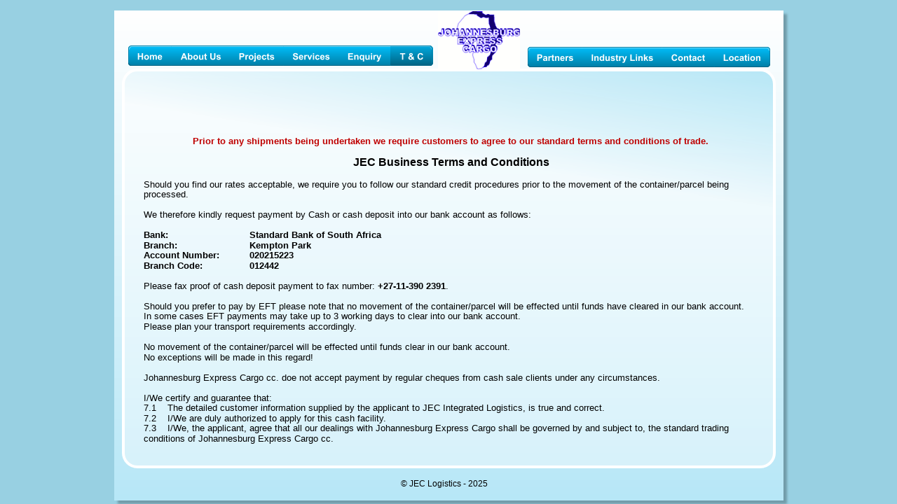

--- FILE ---
content_type: text/html
request_url: http://jeclogistics.com/terms.htm
body_size: 3082
content:
<!DOCTYPE html>
<html lang="en">
<head>
 <meta charset="utf-8"/>
 <meta http-equiv="X-UA-Compatible" content="IE=EDGE"/>
 <meta name="Generator" content="Xara HTML filter v.10.0.5.75"/>
 <meta name="XAR Files" content="index_htm_files/xr_files.txt"/>
 <title>terms</title>
 <meta name="viewport" content="width=device-width, initial-scale=1" />
 <link rel="preload" href="index_htm_files/xr_fonts.css?2139" as="style" onload="this.onload = null; this.rel = 'stylesheet'" />
 <script>if(navigator.userAgent.indexOf('Android')!=-1){ document.write('<link rel="stylesheet" href="index_htm_files/xr_fontsrep.css?2139"/>');}</script> 
 <script>document.documentElement.className="xr_bgh4";</script>
 <link rel="stylesheet" href="index_htm_files/xr_main.css?2139"/>
 <link rel="preload" href="index_htm_files/custom_styles.css?2139" as="style" onload="this.onload = null; this.rel = 'stylesheet'" />
 <link rel="preload" href="index_htm_files/xr_text.css?2139" as="style" onload="this.onload = null; this.rel = 'stylesheet'" />
 <link rel="canonical" href="http://www.jeclogistics.com/terms.htm" />
 <script src="index_htm_files/roe.js?2139"></script>
 <script async src="index_htm_files/replaceMobileFonts.js"></script>
 <style>
  #xr_xr {top:15px;}
 </style>
</head>
<body class="xr_bgb4">
<div class="xr_ap" id="xr_xr" style="width: 955px; height: 700px; left:50%; margin-left: -478px; text-align: left; top:15px;">
 <script>var xr_xr=document.getElementById("xr_xr")</script>
<div id="xr_td" class="xr_td">
<div class="xr_ap xr_pp">
 <!--[if lt IE 9]>
 <img class="xr_ap" src="index_htm_files/2060.png" alt="" title="" style="left:-2px;top:-2px;width:969px;height:714px;"/>
 <![endif]-->
 <span class="xr_ar" style="left:0px;top:0px;width:955px;height:700px; box-shadow: 5px 5px 3px rgba(0,0,0,0.25); pointer-events: none;background: linear-gradient(180deg, #FFFFFF 0%, #B7E7F7 100%);"></span>
</div>
<div id="xr_xrc5" class="xr_ap xr_xri_ xr_xrc" style="width: 955px; height: 700px; overflow:hidden;">
<div class="xr_group">
 <div class="xr_txt xr_s0" style="position: absolute; left:36px; top:680px; width:122px; height:10px;">
  <span class="xr_tc xr_s0" style="left: 368.77px; top: -10.86px; width: 134px;">© JEC Logistics - 2025</span>
 </div>
</div>
 <span class="xr_ar" style="left:13px;top:85px;width:929px;height:567px; background:url('index_htm_files/2061.png') 0px 0px no-repeat; border-radius: 20px;"></span>
 <span class="xr_ar" style="left:11px;top:83px;width:925px;height:563px; background:url('index_htm_files/1906.png') -2px -2px no-repeat; border: 4px solid #FFFFFF; border-radius: 22px;"></span>
 <div class="xr_txt xr_s13" style="position: absolute; left:42px; top:191px; width:878px; height:10px;">
  <span class="xr_tc xr_s14 xr_bold" style="left: 35.35px; top: -11.77px; width: 807px;">Prior to any shipments being undertaken we require customers to agree to our standard terms and conditions of trade.</span>
  <span class="xr_tc xr_s15 xr_bold" style="left: 285.62px; top: 17.27px; width: 307px;">JEC Business Terms and Conditions</span>
  <span class="xr_tl xr_s16" style="left: 0px; top: 49.67px;">Should you find our rates acceptable, we require you to follow our standard credit procedures prior to the movement of the container/parcel being </span>
  <span class="xr_tl xr_s16" style="left: 0px; top: 64.19px;">processed.</span>
  <span class="xr_tl xr_s16" style="left: 0px; top: 93.23px;">We therefore kindly request payment by Cash or cash deposit into our bank account as follows:</span>
  <span class="xr_tl xr_s17 xr_bold" style="left: 0px; top: 122.28px;">Bank:        </span>
  <span class="xr_tl xr_s17 xr_bold" style="left: 0px; top: 122.28px;"></span>
  <span class="xr_tl xr_s17 xr_bold" style="left: 0px; top: 122.28px;"></span>
  <span class="xr_tl xr_s17 xr_bold" style="left: 151.18px; top: 122.28px;">Standard Bank of South Africa</span>
  <span class="xr_tl xr_s17 xr_bold" style="left: 0px; top: 136.8px;">Branch:    </span>
  <span class="xr_tl xr_s17 xr_bold" style="left: 0px; top: 136.8px;"></span>
  <span class="xr_tl xr_s17 xr_bold" style="left: 0px; top: 136.8px;"></span>
  <span class="xr_tl xr_s17 xr_bold" style="left: 151.18px; top: 136.8px;">Kempton Park</span>
  <span class="xr_tl xr_s17 xr_bold" style="left: 0px; top: 151.32px;">Account Number:  </span>
  <span class="xr_tl xr_s17 xr_bold" style="left: 151.18px; top: 151.32px;">020215223</span>
  <span class="xr_tl xr_s17 xr_bold" style="left: 0px; top: 165.84px;">Branch Code:        </span>
  <span class="xr_tl xr_s17 xr_bold" style="left: 151.18px; top: 165.84px;">012442</span>
  <span class="xr_tl xr_s16" style="left: 0px; top: 194.88px;">Please fax proof of cash deposit payment to fax number: <span class="xr_s17 xr_bold" style="">+27-11-390 2391</span>.</span>
  <span class="xr_tl xr_s16" style="left: 0px; top: 223.93px;">Should you prefer to pay by EFT please note that no movement of the container/parcel will be effected until funds have cleared in our bank account. </span>
  <span class="xr_tl xr_s16" style="left: 0px; top: 238.45px;">In some cases EFT payments may take up to 3 working days to clear into our bank account. </span>
  <span class="xr_tl xr_s16" style="left: 0px; top: 252.97px;">Please plan your transport requirements accordingly. </span>
  <span class="xr_tl xr_s16" style="left: 0px; top: 282.01px;">No movement of the container/parcel will be effected until funds clear in our bank account.</span>
  <span class="xr_tl xr_s16" style="left: 0px; top: 296.53px;">No exceptions will be made in this regard!</span>
  <span class="xr_tl xr_s16" style="left: 0px; top: 325.57px;">Johannesburg Express Cargo cc. doe not accept payment by regular cheques from cash sale clients under any circumstances.</span>
  <span class="xr_tl xr_s16" style="left: 0px; top: 354.62px;">I/We certify and guarantee that:</span>
  <span class="xr_tl xr_s16" style="left: 0px; top: 369.14px;">7.1    The detailed customer information supplied by the applicant to JEC Integrated Logistics, is true and correct.</span>
  <span class="xr_tl xr_s16" style="left: 0px; top: 383.66px;">7.2    I/We are duly authorized to apply for this cash facility.</span>
  <span class="xr_tl xr_s16" style="left: 0px; top: 398.18px;">7.3    I/We, the applicant, agree that all our dealings with Johannesburg Express Cargo shall be governed by and subject to, the standard trading </span>
  <span class="xr_tl xr_s16" style="left: 0px; top: 412.7px;">conditions of Johannesburg Express Cargo cc.</span>
 </div>
<div class="xr_group">
 <img class="xr_ap" src="index_htm_files/2062.png" alt="" title="" style="left:462px;top:1px;width:118px;height:84px;"/>
</div>
 <div id="xr_xd0"></div>
</div>
<div class="xr_xpos" style="position:absolute; left: 20px; top: 50px; width:435px; height:30px;">
<div id="xr_nb33" class="xr_ar">
 <div class="xr_ar xr_nb0">
 <a href="index.htm" target="_self" onclick="return(xr_nn());" ontouchstart="xr_mtch();">
  <img class="xr_ap" src="index_htm_files/2045.png" alt="Home" title="" onmousemove="xr_mo(this,0,event)" style="left:0px;top:0px;width:63px;height:30px;"/>
  <img class="xr_ap xr_ro xr_ro0 xr_tt3" src="index_htm_files/2052.png" alt="Home" title="" onmousemove="xr_mo(this,0)" style="left:0px;top:0px;width:63px;height:30px;"/>
 </a>
 </div>
 <div class="xr_ar xr_nb0">
 <a href="about.htm" target="_self" onclick="return(xr_nn());" ontouchstart="xr_mtch();">
  <img class="xr_ap" src="index_htm_files/2046.png" alt="About Us" title="" onmousemove="xr_mo(this,0,event)" style="left:61px;top:0px;width:85px;height:30px;"/>
  <img class="xr_ap xr_ro xr_ro0 xr_tt3" src="index_htm_files/2053.png" alt="About Us" title="" onmousemove="xr_mo(this,0)" style="left:61px;top:0px;width:85px;height:30px;"/>
 </a>
 </div>
 <div class="xr_ar xr_nb0">
 <a href="javascript:;" aria-haspopup="true" onclick="return(xr_nn());" ontouchstart="xr_mtch();">
  <img class="xr_ap" src="index_htm_files/2047.png" alt="Projects" title="" style="left:144px;top:0px;width:79px;height:30px;"/>
  <img class="xr_ap xr_ro xr_ro0 xr_tt3" src="index_htm_files/2054.png" alt="Projects" title="" onmousemove="xr_mo(this,0)" style="left:144px;top:0px;width:79px;height:30px;"/>
 </a>
  <div class="xr_nb2 xr_nb5 xr_smp144_-223" style="left:144px; top:30px; min-width:79px;">
  <ul class="xr_nb4">
   <li><a href="project 2012.htm">2012</a>
   </li>
   <li><a href="project 2013.htm">2013</a>
   </li>
  </ul>
  </div>
 </div>
 <div class="xr_ar xr_nb0">
 <a href="services.htm" target="_self" onclick="return(xr_nn());" ontouchstart="xr_mtch();">
  <img class="xr_ap" src="index_htm_files/2048.png" alt="Services" title="" onmousemove="xr_mo(this,0,event)" style="left:221px;top:0px;width:81px;height:30px;"/>
  <img class="xr_ap xr_ro xr_ro0 xr_tt3" src="index_htm_files/2055.png" alt="Services" title="" onmousemove="xr_mo(this,0)" style="left:221px;top:0px;width:81px;height:30px;"/>
 </a>
 </div>
 <div class="xr_ar xr_nb0">
 <a href="enquiry.htm" target="_self" onclick="return(xr_nn());" ontouchstart="xr_mtch();">
  <img class="xr_ap" src="index_htm_files/2049.png" alt="Enquiry" title="" onmousemove="xr_mo(this,0,event)" style="left:300px;top:0px;width:75px;height:30px;"/>
  <img class="xr_ap xr_ro xr_ro0 xr_tt3" src="index_htm_files/2056.png" alt="Enquiry" title="" onmousemove="xr_mo(this,0)" style="left:300px;top:0px;width:75px;height:30px;"/>
 </a>
 </div>
 <div class="xr_ar xr_nb0">
 <a href="javascript:;" onclick="return(xr_nn());" ontouchstart="xr_mtch();">
  <img class="xr_ap" src="index_htm_files/2050.png" alt="T &amp; C" title="" onmousemove="xr_mo(this,0,event)" style="left:373px;top:0px;width:62px;height:30px;"/>
  <img class="xr_ap xr_rs" src="index_htm_files/2057.png" alt="T &amp; C" title="" onmousemove="xr_mo(this,0)" style="left:373px;top:0px;width:62px;height:30px;"/>
 </a>
 </div>
</div>
</div>
<div class="xr_xpos" style="position:absolute; left: 590px; top: 51px; width:346px; height:30px;">
<div id="xr_nb35" class="xr_ar">
 <div class="xr_ar xr_nb0">
 <a href="partners.htm" target="_self" onclick="return(xr_nn());" ontouchstart="xr_mtch();">
  <img class="xr_ap" src="index_htm_files/2074.png" alt="Partners" title="" onmousemove="xr_mo(this,0,event)" style="left:0px;top:0px;width:79px;height:30px;"/>
  <img class="xr_ap xr_ro xr_ro0 xr_tt3" src="index_htm_files/1922.png" alt="Partners" title="" onmousemove="xr_mo(this,0)" style="left:0px;top:0px;width:79px;height:30px;"/>
 </a>
 </div>
 <div class="xr_ar xr_nb0">
 <a href="industry%20links.htm" target="_self" aria-haspopup="true" onclick="return(xr_nn());" ontouchstart="xr_mtch();">
  <img class="xr_ap" src="index_htm_files/2075.png" alt="Industry Links" title="" style="left:77px;top:0px;width:116px;height:30px;"/>
  <img class="xr_ap xr_ro xr_ro0 xr_tt3" src="index_htm_files/2086.png" alt="Industry Links" title="" onmousemove="xr_mo(this,0)" style="left:77px;top:0px;width:116px;height:30px;"/>
 </a>
  <div class="xr_nb2 xr_nb5 xr_smp77_-193" style="left:77px; top:30px; min-width:116px;">
  <ul class="xr_nb4">
   <li><a href="http://www.iccwbo.org/incoterms/">Incoterms 2010</a>
   </li>
   <li><a href="http://www.iccwbo.org/Incoterms_tradetools/">ICC Trade Tools</a>
   </li>
   <li><a href="http://www.sars.gov.za/home.asp?pid=4150&amp;tid=65&amp;s=pubs&amp;show=1181">SARS Publications</a>
   </li>
   <li><a href="http://www.sars.gov.za/home.asp?pid=4153">SARS Forms</a>
   </li>
  </ul>
  </div>
 </div>
 <div class="xr_ar xr_nb0">
 <a href="contact.htm" target="_self" onclick="return(xr_nn());" ontouchstart="xr_mtch();">
  <img class="xr_ap" src="index_htm_files/2076.png" alt="Contact" title="" onmousemove="xr_mo(this,0,event)" style="left:191px;top:0px;width:76px;height:30px;"/>
  <img class="xr_ap xr_ro xr_ro0 xr_tt3" src="index_htm_files/1924.png" alt="Contact" title="" onmousemove="xr_mo(this,0)" style="left:191px;top:0px;width:76px;height:30px;"/>
 </a>
 </div>
 <div class="xr_ar xr_nb0">
 <a href="location.htm" target="_self" onclick="return(xr_nn());" ontouchstart="xr_mtch();">
  <img class="xr_ap" src="index_htm_files/1914.png" alt="Location" title="" onmousemove="xr_mo(this,0,event)" style="left:265px;top:0px;width:81px;height:30px;"/>
  <img class="xr_ap xr_ro xr_ro0 xr_tt3" src="index_htm_files/2088.png" alt="Location" title="" onmousemove="xr_mo(this,0)" style="left:265px;top:0px;width:81px;height:30px;"/>
 </a>
 </div>
</div>
</div>
</div>
</div>
<!--[if lt IE 7]><script src="index_htm_files/png.js"></script><![endif]-->
<!--[if IE]><script>xr_aeh()</script><![endif]--><!--[if !IE]>--><script>xr_htm();repMobFonts();window.addEventListener('load', xr_aeh, false);</script><!--<![endif]-->
</body>
</html>

--- FILE ---
content_type: text/css
request_url: http://jeclogistics.com/index_htm_files/xr_fonts.css?2139
body_size: 180
content:
@font-face {font-family: 'xr3_Trebuchet MS';font-weight:bold;font-style:normal;src: url("xara_font_4.woff?2139") format("woff"), local('xr3_Trebuchet MS');}
@font-face {font-family: 'xr3_Trebuchet MS';font-weight:bold;font-style:normal;src: url("xara_font_5.woff?2139") format("woff"), local('xr3_Trebuchet MS');}
@font-face {font-family: 'Trebuchet MS1';font-weight:normal;font-style:normal;src: url("xara_font_6.woff?2139") format("woff"), local('Trebuchet MS1');}
